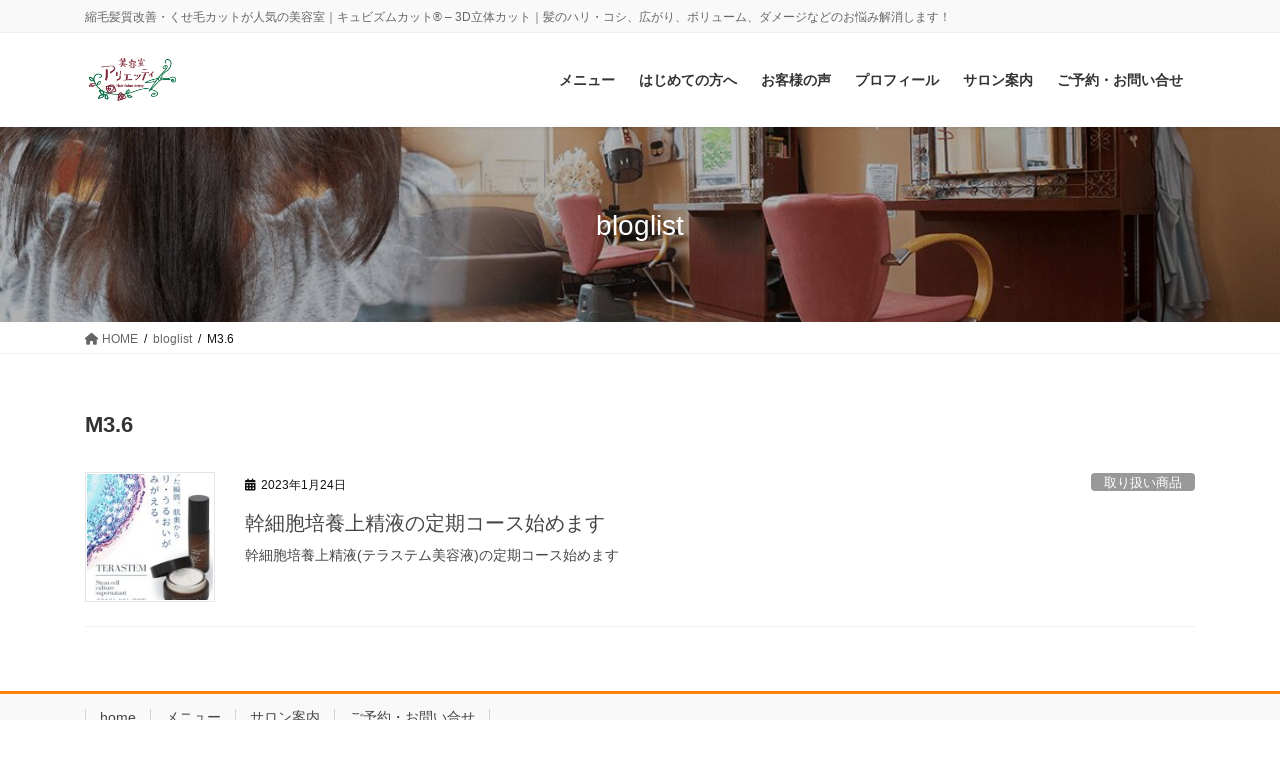

--- FILE ---
content_type: text/html; charset=UTF-8
request_url: https://www.hairsalon-ariety.com/tag/m3-6
body_size: 13285
content:
<!DOCTYPE html>
<html dir="ltr" lang="ja" prefix="og: https://ogp.me/ns#">
<head>
<meta charset="utf-8">
<meta http-equiv="X-UA-Compatible" content="IE=edge">
<meta name="viewport" content="width=device-width, initial-scale=1">

<title>M3.6 - くせ毛専門 美容室 - 札幌 東区 美容室アリエッティ</title>

		<!-- All in One SEO 4.9.3 - aioseo.com -->
	<meta name="robots" content="max-image-preview:large" />
	<link rel="canonical" href="https://www.hairsalon-ariety.com/tag/m3-6" />
	<meta name="generator" content="All in One SEO (AIOSEO) 4.9.3" />

		<meta name="google-site-verification" content="m0-iZ6o3bS0gwRCS6gjc-SNihsxYX9-MPsReKAAqq2c" />

<!-- Google tag (gtag.js) --> <script async src="https://www.googletagmanager.com/gtag/js?id=G-L93WFSL8NN"></script> <script> window.dataLayer = window.dataLayer || []; function gtag(){dataLayer.push(arguments);} gtag('js', new Date()); gtag('config', 'G-L93WFSL8NN'); </script>
		<script type="application/ld+json" class="aioseo-schema">
			{"@context":"https:\/\/schema.org","@graph":[{"@type":"BreadcrumbList","@id":"https:\/\/www.hairsalon-ariety.com\/tag\/m3-6#breadcrumblist","itemListElement":[{"@type":"ListItem","@id":"https:\/\/www.hairsalon-ariety.com#listItem","position":1,"name":"Home","item":"https:\/\/www.hairsalon-ariety.com","nextItem":{"@type":"ListItem","@id":"https:\/\/www.hairsalon-ariety.com\/tag\/m3-6#listItem","name":"M3.6"}},{"@type":"ListItem","@id":"https:\/\/www.hairsalon-ariety.com\/tag\/m3-6#listItem","position":2,"name":"M3.6","previousItem":{"@type":"ListItem","@id":"https:\/\/www.hairsalon-ariety.com#listItem","name":"Home"}}]},{"@type":"CollectionPage","@id":"https:\/\/www.hairsalon-ariety.com\/tag\/m3-6#collectionpage","url":"https:\/\/www.hairsalon-ariety.com\/tag\/m3-6","name":"M3.6 - \u304f\u305b\u6bdb\u5c02\u9580 \u7f8e\u5bb9\u5ba4 - \u672d\u5e4c \u6771\u533a \u7f8e\u5bb9\u5ba4\u30a2\u30ea\u30a8\u30c3\u30c6\u30a3","inLanguage":"ja","isPartOf":{"@id":"https:\/\/www.hairsalon-ariety.com\/#website"},"breadcrumb":{"@id":"https:\/\/www.hairsalon-ariety.com\/tag\/m3-6#breadcrumblist"}},{"@type":"Person","@id":"https:\/\/www.hairsalon-ariety.com\/#person","name":"ariety1028","image":{"@type":"ImageObject","@id":"https:\/\/www.hairsalon-ariety.com\/tag\/m3-6#personImage","url":"https:\/\/secure.gravatar.com\/avatar\/fe2bd9dd8804683159f2816ca542f6fbaecd8e65844a309ccdecb903cb6ff1e1?s=96&d=mm&r=g","width":96,"height":96,"caption":"ariety1028"}},{"@type":"WebSite","@id":"https:\/\/www.hairsalon-ariety.com\/#website","url":"https:\/\/www.hairsalon-ariety.com\/","name":"\u304f\u305b\u6bdb\u5c02\u9580 \u7f8e\u5bb9\u5ba4 - \u672d\u5e4c \u6771\u533a \u7f8e\u5bb9\u5ba4\u30a2\u30ea\u30a8\u30c3\u30c6\u30a3","description":"\u7e2e\u6bdb\u9aea\u8cea\u6539\u5584\u30fb\u304f\u305b\u6bdb\u30ab\u30c3\u30c8\u304c\u4eba\u6c17\u306e\u7f8e\u5bb9\u5ba4\uff5c\u30ad\u30e5\u30d3\u30ba\u30e0\u30ab\u30c3\u30c8\u00ae \u2013 3D\u7acb\u4f53\u30ab\u30c3\u30c8\uff5c\u9aea\u306e\u30cf\u30ea\u30fb\u30b3\u30b7\u3001\u5e83\u304c\u308a\u3001\u30dc\u30ea\u30e5\u30fc\u30e0\u3001\u30c0\u30e1\u30fc\u30b8\u306a\u3069\u306e\u304a\u60a9\u307f\u89e3\u6d88\u3057\u307e\u3059\uff01","inLanguage":"ja","publisher":{"@id":"https:\/\/www.hairsalon-ariety.com\/#person"}}]}
		</script>
		<!-- All in One SEO -->

<link rel='dns-prefetch' href='//www.googletagmanager.com' />
<link rel="alternate" type="application/rss+xml" title="くせ毛専門 美容室 - 札幌 東区 美容室アリエッティ &raquo; フィード" href="https://www.hairsalon-ariety.com/feed" />
<link rel="alternate" type="application/rss+xml" title="くせ毛専門 美容室 - 札幌 東区 美容室アリエッティ &raquo; M3.6 タグのフィード" href="https://www.hairsalon-ariety.com/tag/m3-6/feed" />
<meta name="description" content="M3.6 について くせ毛専門 美容室 - 札幌 東区 美容室アリエッティ 縮毛髪質改善・くせ毛カットが人気の美容室｜キュビズムカット® – 3D立体カット｜髪のハリ・コシ、広がり、ボリューム、ダメージなどのお悩み解消します！" /><style id='wp-img-auto-sizes-contain-inline-css' type='text/css'>
img:is([sizes=auto i],[sizes^="auto," i]){contain-intrinsic-size:3000px 1500px}
/*# sourceURL=wp-img-auto-sizes-contain-inline-css */
</style>
<link rel='stylesheet' id='sbi_styles-css' href='https://www.hairsalon-ariety.com/wp-content/plugins/instagram-feed/css/sbi-styles.min.css?ver=6.10.0' type='text/css' media='all' />
<link rel='stylesheet' id='vkExUnit_common_style-css' href='https://www.hairsalon-ariety.com/wp-content/plugins/vk-all-in-one-expansion-unit/assets/css/vkExUnit_style.css?ver=9.113.0.1' type='text/css' media='all' />
<style id='vkExUnit_common_style-inline-css' type='text/css'>
.grecaptcha-badge{bottom: 85px !important;}
:root {--ver_page_top_button_url:url(https://www.hairsalon-ariety.com/wp-content/plugins/vk-all-in-one-expansion-unit/assets/images/to-top-btn-icon.svg);}@font-face {font-weight: normal;font-style: normal;font-family: "vk_sns";src: url("https://www.hairsalon-ariety.com/wp-content/plugins/vk-all-in-one-expansion-unit/inc/sns/icons/fonts/vk_sns.eot?-bq20cj");src: url("https://www.hairsalon-ariety.com/wp-content/plugins/vk-all-in-one-expansion-unit/inc/sns/icons/fonts/vk_sns.eot?#iefix-bq20cj") format("embedded-opentype"),url("https://www.hairsalon-ariety.com/wp-content/plugins/vk-all-in-one-expansion-unit/inc/sns/icons/fonts/vk_sns.woff?-bq20cj") format("woff"),url("https://www.hairsalon-ariety.com/wp-content/plugins/vk-all-in-one-expansion-unit/inc/sns/icons/fonts/vk_sns.ttf?-bq20cj") format("truetype"),url("https://www.hairsalon-ariety.com/wp-content/plugins/vk-all-in-one-expansion-unit/inc/sns/icons/fonts/vk_sns.svg?-bq20cj#vk_sns") format("svg");}
.veu_promotion-alert__content--text {border: 1px solid rgba(0,0,0,0.125);padding: 0.5em 1em;border-radius: var(--vk-size-radius);margin-bottom: var(--vk-margin-block-bottom);font-size: 0.875rem;}/* Alert Content部分に段落タグを入れた場合に最後の段落の余白を0にする */.veu_promotion-alert__content--text p:last-of-type{margin-bottom:0;margin-top: 0;}
/*# sourceURL=vkExUnit_common_style-inline-css */
</style>
<style id='wp-block-library-inline-css' type='text/css'>
:root{--wp-block-synced-color:#7a00df;--wp-block-synced-color--rgb:122,0,223;--wp-bound-block-color:var(--wp-block-synced-color);--wp-editor-canvas-background:#ddd;--wp-admin-theme-color:#007cba;--wp-admin-theme-color--rgb:0,124,186;--wp-admin-theme-color-darker-10:#006ba1;--wp-admin-theme-color-darker-10--rgb:0,107,160.5;--wp-admin-theme-color-darker-20:#005a87;--wp-admin-theme-color-darker-20--rgb:0,90,135;--wp-admin-border-width-focus:2px}@media (min-resolution:192dpi){:root{--wp-admin-border-width-focus:1.5px}}.wp-element-button{cursor:pointer}:root .has-very-light-gray-background-color{background-color:#eee}:root .has-very-dark-gray-background-color{background-color:#313131}:root .has-very-light-gray-color{color:#eee}:root .has-very-dark-gray-color{color:#313131}:root .has-vivid-green-cyan-to-vivid-cyan-blue-gradient-background{background:linear-gradient(135deg,#00d084,#0693e3)}:root .has-purple-crush-gradient-background{background:linear-gradient(135deg,#34e2e4,#4721fb 50%,#ab1dfe)}:root .has-hazy-dawn-gradient-background{background:linear-gradient(135deg,#faaca8,#dad0ec)}:root .has-subdued-olive-gradient-background{background:linear-gradient(135deg,#fafae1,#67a671)}:root .has-atomic-cream-gradient-background{background:linear-gradient(135deg,#fdd79a,#004a59)}:root .has-nightshade-gradient-background{background:linear-gradient(135deg,#330968,#31cdcf)}:root .has-midnight-gradient-background{background:linear-gradient(135deg,#020381,#2874fc)}:root{--wp--preset--font-size--normal:16px;--wp--preset--font-size--huge:42px}.has-regular-font-size{font-size:1em}.has-larger-font-size{font-size:2.625em}.has-normal-font-size{font-size:var(--wp--preset--font-size--normal)}.has-huge-font-size{font-size:var(--wp--preset--font-size--huge)}.has-text-align-center{text-align:center}.has-text-align-left{text-align:left}.has-text-align-right{text-align:right}.has-fit-text{white-space:nowrap!important}#end-resizable-editor-section{display:none}.aligncenter{clear:both}.items-justified-left{justify-content:flex-start}.items-justified-center{justify-content:center}.items-justified-right{justify-content:flex-end}.items-justified-space-between{justify-content:space-between}.screen-reader-text{border:0;clip-path:inset(50%);height:1px;margin:-1px;overflow:hidden;padding:0;position:absolute;width:1px;word-wrap:normal!important}.screen-reader-text:focus{background-color:#ddd;clip-path:none;color:#444;display:block;font-size:1em;height:auto;left:5px;line-height:normal;padding:15px 23px 14px;text-decoration:none;top:5px;width:auto;z-index:100000}html :where(.has-border-color){border-style:solid}html :where([style*=border-top-color]){border-top-style:solid}html :where([style*=border-right-color]){border-right-style:solid}html :where([style*=border-bottom-color]){border-bottom-style:solid}html :where([style*=border-left-color]){border-left-style:solid}html :where([style*=border-width]){border-style:solid}html :where([style*=border-top-width]){border-top-style:solid}html :where([style*=border-right-width]){border-right-style:solid}html :where([style*=border-bottom-width]){border-bottom-style:solid}html :where([style*=border-left-width]){border-left-style:solid}html :where(img[class*=wp-image-]){height:auto;max-width:100%}:where(figure){margin:0 0 1em}html :where(.is-position-sticky){--wp-admin--admin-bar--position-offset:var(--wp-admin--admin-bar--height,0px)}@media screen and (max-width:600px){html :where(.is-position-sticky){--wp-admin--admin-bar--position-offset:0px}}
.vk-cols--reverse{flex-direction:row-reverse}.vk-cols--hasbtn{margin-bottom:0}.vk-cols--hasbtn>.row>.vk_gridColumn_item,.vk-cols--hasbtn>.wp-block-column{position:relative;padding-bottom:3em}.vk-cols--hasbtn>.row>.vk_gridColumn_item>.wp-block-buttons,.vk-cols--hasbtn>.row>.vk_gridColumn_item>.vk_button,.vk-cols--hasbtn>.wp-block-column>.wp-block-buttons,.vk-cols--hasbtn>.wp-block-column>.vk_button{position:absolute;bottom:0;width:100%}.vk-cols--fit.wp-block-columns{gap:0}.vk-cols--fit.wp-block-columns,.vk-cols--fit.wp-block-columns:not(.is-not-stacked-on-mobile){margin-top:0;margin-bottom:0;justify-content:space-between}.vk-cols--fit.wp-block-columns>.wp-block-column *:last-child,.vk-cols--fit.wp-block-columns:not(.is-not-stacked-on-mobile)>.wp-block-column *:last-child{margin-bottom:0}.vk-cols--fit.wp-block-columns>.wp-block-column>.wp-block-cover,.vk-cols--fit.wp-block-columns:not(.is-not-stacked-on-mobile)>.wp-block-column>.wp-block-cover{margin-top:0}.vk-cols--fit.wp-block-columns.has-background,.vk-cols--fit.wp-block-columns:not(.is-not-stacked-on-mobile).has-background{padding:0}@media(max-width: 599px){.vk-cols--fit.wp-block-columns:not(.has-background)>.wp-block-column:not(.has-background),.vk-cols--fit.wp-block-columns:not(.is-not-stacked-on-mobile):not(.has-background)>.wp-block-column:not(.has-background){padding-left:0 !important;padding-right:0 !important}}@media(min-width: 782px){.vk-cols--fit.wp-block-columns .block-editor-block-list__block.wp-block-column:not(:first-child),.vk-cols--fit.wp-block-columns>.wp-block-column:not(:first-child),.vk-cols--fit.wp-block-columns:not(.is-not-stacked-on-mobile) .block-editor-block-list__block.wp-block-column:not(:first-child),.vk-cols--fit.wp-block-columns:not(.is-not-stacked-on-mobile)>.wp-block-column:not(:first-child){margin-left:0}}@media(min-width: 600px)and (max-width: 781px){.vk-cols--fit.wp-block-columns .wp-block-column:nth-child(2n),.vk-cols--fit.wp-block-columns:not(.is-not-stacked-on-mobile) .wp-block-column:nth-child(2n){margin-left:0}.vk-cols--fit.wp-block-columns .wp-block-column:not(:only-child),.vk-cols--fit.wp-block-columns:not(.is-not-stacked-on-mobile) .wp-block-column:not(:only-child){flex-basis:50% !important}}.vk-cols--fit--gap1.wp-block-columns{gap:1px}@media(min-width: 600px)and (max-width: 781px){.vk-cols--fit--gap1.wp-block-columns .wp-block-column:not(:only-child){flex-basis:calc(50% - 1px) !important}}.vk-cols--fit.vk-cols--grid>.block-editor-block-list__block,.vk-cols--fit.vk-cols--grid>.wp-block-column,.vk-cols--fit.vk-cols--grid:not(.is-not-stacked-on-mobile)>.block-editor-block-list__block,.vk-cols--fit.vk-cols--grid:not(.is-not-stacked-on-mobile)>.wp-block-column{flex-basis:50%;box-sizing:border-box}@media(max-width: 599px){.vk-cols--fit.vk-cols--grid.vk-cols--grid--alignfull>.wp-block-column:nth-child(2)>.wp-block-cover,.vk-cols--fit.vk-cols--grid.vk-cols--grid--alignfull>.wp-block-column:nth-child(2)>.vk_outer,.vk-cols--fit.vk-cols--grid:not(.is-not-stacked-on-mobile).vk-cols--grid--alignfull>.wp-block-column:nth-child(2)>.wp-block-cover,.vk-cols--fit.vk-cols--grid:not(.is-not-stacked-on-mobile).vk-cols--grid--alignfull>.wp-block-column:nth-child(2)>.vk_outer{width:100vw;margin-right:calc((100% - 100vw)/2);margin-left:calc((100% - 100vw)/2)}}@media(min-width: 600px){.vk-cols--fit.vk-cols--grid.vk-cols--grid--alignfull>.wp-block-column:nth-child(2)>.wp-block-cover,.vk-cols--fit.vk-cols--grid.vk-cols--grid--alignfull>.wp-block-column:nth-child(2)>.vk_outer,.vk-cols--fit.vk-cols--grid:not(.is-not-stacked-on-mobile).vk-cols--grid--alignfull>.wp-block-column:nth-child(2)>.wp-block-cover,.vk-cols--fit.vk-cols--grid:not(.is-not-stacked-on-mobile).vk-cols--grid--alignfull>.wp-block-column:nth-child(2)>.vk_outer{margin-right:calc(100% - 50vw);width:50vw}}@media(min-width: 600px){.vk-cols--fit.vk-cols--grid.vk-cols--grid--alignfull.vk-cols--reverse>.wp-block-column,.vk-cols--fit.vk-cols--grid:not(.is-not-stacked-on-mobile).vk-cols--grid--alignfull.vk-cols--reverse>.wp-block-column{margin-left:0;margin-right:0}.vk-cols--fit.vk-cols--grid.vk-cols--grid--alignfull.vk-cols--reverse>.wp-block-column:nth-child(2)>.wp-block-cover,.vk-cols--fit.vk-cols--grid.vk-cols--grid--alignfull.vk-cols--reverse>.wp-block-column:nth-child(2)>.vk_outer,.vk-cols--fit.vk-cols--grid:not(.is-not-stacked-on-mobile).vk-cols--grid--alignfull.vk-cols--reverse>.wp-block-column:nth-child(2)>.wp-block-cover,.vk-cols--fit.vk-cols--grid:not(.is-not-stacked-on-mobile).vk-cols--grid--alignfull.vk-cols--reverse>.wp-block-column:nth-child(2)>.vk_outer{margin-left:calc(100% - 50vw)}}.vk-cols--menu h2,.vk-cols--menu h3,.vk-cols--menu h4,.vk-cols--menu h5{margin-bottom:.2em;text-shadow:#000 0 0 10px}.vk-cols--menu h2:first-child,.vk-cols--menu h3:first-child,.vk-cols--menu h4:first-child,.vk-cols--menu h5:first-child{margin-top:0}.vk-cols--menu p{margin-bottom:1rem;text-shadow:#000 0 0 10px}.vk-cols--menu .wp-block-cover__inner-container:last-child{margin-bottom:0}.vk-cols--fitbnrs .wp-block-column .wp-block-cover:hover img{filter:unset}.vk-cols--fitbnrs .wp-block-column .wp-block-cover:hover{background-color:unset}.vk-cols--fitbnrs .wp-block-column .wp-block-cover:hover .wp-block-cover__image-background{filter:unset !important}.vk-cols--fitbnrs .wp-block-cover .wp-block-cover__inner-container{position:absolute;height:100%;width:100%}.vk-cols--fitbnrs .vk_button{height:100%;margin:0}.vk-cols--fitbnrs .vk_button .vk_button_btn,.vk-cols--fitbnrs .vk_button .btn{height:100%;width:100%;border:none;box-shadow:none;background-color:unset !important;transition:unset}.vk-cols--fitbnrs .vk_button .vk_button_btn:hover,.vk-cols--fitbnrs .vk_button .btn:hover{transition:unset}.vk-cols--fitbnrs .vk_button .vk_button_btn:after,.vk-cols--fitbnrs .vk_button .btn:after{border:none}.vk-cols--fitbnrs .vk_button .vk_button_link_txt{width:100%;position:absolute;top:50%;left:50%;transform:translateY(-50%) translateX(-50%);font-size:2rem;text-shadow:#000 0 0 10px}.vk-cols--fitbnrs .vk_button .vk_button_link_subCaption{width:100%;position:absolute;top:calc(50% + 2.2em);left:50%;transform:translateY(-50%) translateX(-50%);text-shadow:#000 0 0 10px}@media(min-width: 992px){.vk-cols--media.wp-block-columns{gap:3rem}}.vk-fit-map figure{margin-bottom:0}.vk-fit-map iframe{position:relative;margin-bottom:0;display:block;max-height:400px;width:100vw}.vk-fit-map:is(.alignfull,.alignwide) div{max-width:100%}.vk-table--th--width25 :where(tr>*:first-child){width:25%}.vk-table--th--width30 :where(tr>*:first-child){width:30%}.vk-table--th--width35 :where(tr>*:first-child){width:35%}.vk-table--th--width40 :where(tr>*:first-child){width:40%}.vk-table--th--bg-bright :where(tr>*:first-child){background-color:var(--wp--preset--color--bg-secondary, rgba(0, 0, 0, 0.05))}@media(max-width: 599px){.vk-table--mobile-block :is(th,td){width:100%;display:block}.vk-table--mobile-block.wp-block-table table :is(th,td){border-top:none}}.vk-table--width--th25 :where(tr>*:first-child){width:25%}.vk-table--width--th30 :where(tr>*:first-child){width:30%}.vk-table--width--th35 :where(tr>*:first-child){width:35%}.vk-table--width--th40 :where(tr>*:first-child){width:40%}.no-margin{margin:0}@media(max-width: 599px){.wp-block-image.vk-aligncenter--mobile>.alignright{float:none;margin-left:auto;margin-right:auto}.vk-no-padding-horizontal--mobile{padding-left:0 !important;padding-right:0 !important}}
/* VK Color Palettes */:root{ --wp--preset--color--vk-color-custom-1:#9a683e}/* --vk-color-custom-1 is deprecated. */:root{ --vk-color-custom-1: var(--wp--preset--color--vk-color-custom-1);}:root{ --wp--preset--color--vk-color-custom-2:#534741}/* --vk-color-custom-2 is deprecated. */:root{ --vk-color-custom-2: var(--wp--preset--color--vk-color-custom-2);}

/*# sourceURL=wp-block-library-inline-css */
</style><style id='global-styles-inline-css' type='text/css'>
:root{--wp--preset--aspect-ratio--square: 1;--wp--preset--aspect-ratio--4-3: 4/3;--wp--preset--aspect-ratio--3-4: 3/4;--wp--preset--aspect-ratio--3-2: 3/2;--wp--preset--aspect-ratio--2-3: 2/3;--wp--preset--aspect-ratio--16-9: 16/9;--wp--preset--aspect-ratio--9-16: 9/16;--wp--preset--color--black: #000000;--wp--preset--color--cyan-bluish-gray: #abb8c3;--wp--preset--color--white: #ffffff;--wp--preset--color--pale-pink: #f78da7;--wp--preset--color--vivid-red: #cf2e2e;--wp--preset--color--luminous-vivid-orange: #ff6900;--wp--preset--color--luminous-vivid-amber: #fcb900;--wp--preset--color--light-green-cyan: #7bdcb5;--wp--preset--color--vivid-green-cyan: #00d084;--wp--preset--color--pale-cyan-blue: #8ed1fc;--wp--preset--color--vivid-cyan-blue: #0693e3;--wp--preset--color--vivid-purple: #9b51e0;--wp--preset--color--vk-color-custom-1: #9a683e;--wp--preset--color--vk-color-custom-2: #534741;--wp--preset--gradient--vivid-cyan-blue-to-vivid-purple: linear-gradient(135deg,rgb(6,147,227) 0%,rgb(155,81,224) 100%);--wp--preset--gradient--light-green-cyan-to-vivid-green-cyan: linear-gradient(135deg,rgb(122,220,180) 0%,rgb(0,208,130) 100%);--wp--preset--gradient--luminous-vivid-amber-to-luminous-vivid-orange: linear-gradient(135deg,rgb(252,185,0) 0%,rgb(255,105,0) 100%);--wp--preset--gradient--luminous-vivid-orange-to-vivid-red: linear-gradient(135deg,rgb(255,105,0) 0%,rgb(207,46,46) 100%);--wp--preset--gradient--very-light-gray-to-cyan-bluish-gray: linear-gradient(135deg,rgb(238,238,238) 0%,rgb(169,184,195) 100%);--wp--preset--gradient--cool-to-warm-spectrum: linear-gradient(135deg,rgb(74,234,220) 0%,rgb(151,120,209) 20%,rgb(207,42,186) 40%,rgb(238,44,130) 60%,rgb(251,105,98) 80%,rgb(254,248,76) 100%);--wp--preset--gradient--blush-light-purple: linear-gradient(135deg,rgb(255,206,236) 0%,rgb(152,150,240) 100%);--wp--preset--gradient--blush-bordeaux: linear-gradient(135deg,rgb(254,205,165) 0%,rgb(254,45,45) 50%,rgb(107,0,62) 100%);--wp--preset--gradient--luminous-dusk: linear-gradient(135deg,rgb(255,203,112) 0%,rgb(199,81,192) 50%,rgb(65,88,208) 100%);--wp--preset--gradient--pale-ocean: linear-gradient(135deg,rgb(255,245,203) 0%,rgb(182,227,212) 50%,rgb(51,167,181) 100%);--wp--preset--gradient--electric-grass: linear-gradient(135deg,rgb(202,248,128) 0%,rgb(113,206,126) 100%);--wp--preset--gradient--midnight: linear-gradient(135deg,rgb(2,3,129) 0%,rgb(40,116,252) 100%);--wp--preset--font-size--small: 13px;--wp--preset--font-size--medium: 20px;--wp--preset--font-size--large: 36px;--wp--preset--font-size--x-large: 42px;--wp--preset--spacing--20: 0.44rem;--wp--preset--spacing--30: 0.67rem;--wp--preset--spacing--40: 1rem;--wp--preset--spacing--50: 1.5rem;--wp--preset--spacing--60: 2.25rem;--wp--preset--spacing--70: 3.38rem;--wp--preset--spacing--80: 5.06rem;--wp--preset--shadow--natural: 6px 6px 9px rgba(0, 0, 0, 0.2);--wp--preset--shadow--deep: 12px 12px 50px rgba(0, 0, 0, 0.4);--wp--preset--shadow--sharp: 6px 6px 0px rgba(0, 0, 0, 0.2);--wp--preset--shadow--outlined: 6px 6px 0px -3px rgb(255, 255, 255), 6px 6px rgb(0, 0, 0);--wp--preset--shadow--crisp: 6px 6px 0px rgb(0, 0, 0);}:where(.is-layout-flex){gap: 0.5em;}:where(.is-layout-grid){gap: 0.5em;}body .is-layout-flex{display: flex;}.is-layout-flex{flex-wrap: wrap;align-items: center;}.is-layout-flex > :is(*, div){margin: 0;}body .is-layout-grid{display: grid;}.is-layout-grid > :is(*, div){margin: 0;}:where(.wp-block-columns.is-layout-flex){gap: 2em;}:where(.wp-block-columns.is-layout-grid){gap: 2em;}:where(.wp-block-post-template.is-layout-flex){gap: 1.25em;}:where(.wp-block-post-template.is-layout-grid){gap: 1.25em;}.has-black-color{color: var(--wp--preset--color--black) !important;}.has-cyan-bluish-gray-color{color: var(--wp--preset--color--cyan-bluish-gray) !important;}.has-white-color{color: var(--wp--preset--color--white) !important;}.has-pale-pink-color{color: var(--wp--preset--color--pale-pink) !important;}.has-vivid-red-color{color: var(--wp--preset--color--vivid-red) !important;}.has-luminous-vivid-orange-color{color: var(--wp--preset--color--luminous-vivid-orange) !important;}.has-luminous-vivid-amber-color{color: var(--wp--preset--color--luminous-vivid-amber) !important;}.has-light-green-cyan-color{color: var(--wp--preset--color--light-green-cyan) !important;}.has-vivid-green-cyan-color{color: var(--wp--preset--color--vivid-green-cyan) !important;}.has-pale-cyan-blue-color{color: var(--wp--preset--color--pale-cyan-blue) !important;}.has-vivid-cyan-blue-color{color: var(--wp--preset--color--vivid-cyan-blue) !important;}.has-vivid-purple-color{color: var(--wp--preset--color--vivid-purple) !important;}.has-vk-color-custom-1-color{color: var(--wp--preset--color--vk-color-custom-1) !important;}.has-vk-color-custom-2-color{color: var(--wp--preset--color--vk-color-custom-2) !important;}.has-black-background-color{background-color: var(--wp--preset--color--black) !important;}.has-cyan-bluish-gray-background-color{background-color: var(--wp--preset--color--cyan-bluish-gray) !important;}.has-white-background-color{background-color: var(--wp--preset--color--white) !important;}.has-pale-pink-background-color{background-color: var(--wp--preset--color--pale-pink) !important;}.has-vivid-red-background-color{background-color: var(--wp--preset--color--vivid-red) !important;}.has-luminous-vivid-orange-background-color{background-color: var(--wp--preset--color--luminous-vivid-orange) !important;}.has-luminous-vivid-amber-background-color{background-color: var(--wp--preset--color--luminous-vivid-amber) !important;}.has-light-green-cyan-background-color{background-color: var(--wp--preset--color--light-green-cyan) !important;}.has-vivid-green-cyan-background-color{background-color: var(--wp--preset--color--vivid-green-cyan) !important;}.has-pale-cyan-blue-background-color{background-color: var(--wp--preset--color--pale-cyan-blue) !important;}.has-vivid-cyan-blue-background-color{background-color: var(--wp--preset--color--vivid-cyan-blue) !important;}.has-vivid-purple-background-color{background-color: var(--wp--preset--color--vivid-purple) !important;}.has-vk-color-custom-1-background-color{background-color: var(--wp--preset--color--vk-color-custom-1) !important;}.has-vk-color-custom-2-background-color{background-color: var(--wp--preset--color--vk-color-custom-2) !important;}.has-black-border-color{border-color: var(--wp--preset--color--black) !important;}.has-cyan-bluish-gray-border-color{border-color: var(--wp--preset--color--cyan-bluish-gray) !important;}.has-white-border-color{border-color: var(--wp--preset--color--white) !important;}.has-pale-pink-border-color{border-color: var(--wp--preset--color--pale-pink) !important;}.has-vivid-red-border-color{border-color: var(--wp--preset--color--vivid-red) !important;}.has-luminous-vivid-orange-border-color{border-color: var(--wp--preset--color--luminous-vivid-orange) !important;}.has-luminous-vivid-amber-border-color{border-color: var(--wp--preset--color--luminous-vivid-amber) !important;}.has-light-green-cyan-border-color{border-color: var(--wp--preset--color--light-green-cyan) !important;}.has-vivid-green-cyan-border-color{border-color: var(--wp--preset--color--vivid-green-cyan) !important;}.has-pale-cyan-blue-border-color{border-color: var(--wp--preset--color--pale-cyan-blue) !important;}.has-vivid-cyan-blue-border-color{border-color: var(--wp--preset--color--vivid-cyan-blue) !important;}.has-vivid-purple-border-color{border-color: var(--wp--preset--color--vivid-purple) !important;}.has-vk-color-custom-1-border-color{border-color: var(--wp--preset--color--vk-color-custom-1) !important;}.has-vk-color-custom-2-border-color{border-color: var(--wp--preset--color--vk-color-custom-2) !important;}.has-vivid-cyan-blue-to-vivid-purple-gradient-background{background: var(--wp--preset--gradient--vivid-cyan-blue-to-vivid-purple) !important;}.has-light-green-cyan-to-vivid-green-cyan-gradient-background{background: var(--wp--preset--gradient--light-green-cyan-to-vivid-green-cyan) !important;}.has-luminous-vivid-amber-to-luminous-vivid-orange-gradient-background{background: var(--wp--preset--gradient--luminous-vivid-amber-to-luminous-vivid-orange) !important;}.has-luminous-vivid-orange-to-vivid-red-gradient-background{background: var(--wp--preset--gradient--luminous-vivid-orange-to-vivid-red) !important;}.has-very-light-gray-to-cyan-bluish-gray-gradient-background{background: var(--wp--preset--gradient--very-light-gray-to-cyan-bluish-gray) !important;}.has-cool-to-warm-spectrum-gradient-background{background: var(--wp--preset--gradient--cool-to-warm-spectrum) !important;}.has-blush-light-purple-gradient-background{background: var(--wp--preset--gradient--blush-light-purple) !important;}.has-blush-bordeaux-gradient-background{background: var(--wp--preset--gradient--blush-bordeaux) !important;}.has-luminous-dusk-gradient-background{background: var(--wp--preset--gradient--luminous-dusk) !important;}.has-pale-ocean-gradient-background{background: var(--wp--preset--gradient--pale-ocean) !important;}.has-electric-grass-gradient-background{background: var(--wp--preset--gradient--electric-grass) !important;}.has-midnight-gradient-background{background: var(--wp--preset--gradient--midnight) !important;}.has-small-font-size{font-size: var(--wp--preset--font-size--small) !important;}.has-medium-font-size{font-size: var(--wp--preset--font-size--medium) !important;}.has-large-font-size{font-size: var(--wp--preset--font-size--large) !important;}.has-x-large-font-size{font-size: var(--wp--preset--font-size--x-large) !important;}
/*# sourceURL=global-styles-inline-css */
</style>

<style id='classic-theme-styles-inline-css' type='text/css'>
/*! This file is auto-generated */
.wp-block-button__link{color:#fff;background-color:#32373c;border-radius:9999px;box-shadow:none;text-decoration:none;padding:calc(.667em + 2px) calc(1.333em + 2px);font-size:1.125em}.wp-block-file__button{background:#32373c;color:#fff;text-decoration:none}
/*# sourceURL=/wp-includes/css/classic-themes.min.css */
</style>
<link rel='stylesheet' id='toc-screen-css' href='https://www.hairsalon-ariety.com/wp-content/plugins/table-of-contents-plus/screen.min.css?ver=2411.1' type='text/css' media='all' />
<link rel='stylesheet' id='vk-swiper-style-css' href='https://www.hairsalon-ariety.com/wp-content/plugins/vk-blocks-pro/vendor/vektor-inc/vk-swiper/src/assets/css/swiper-bundle.min.css?ver=11.0.2' type='text/css' media='all' />
<link rel='stylesheet' id='bootstrap-4-style-css' href='https://www.hairsalon-ariety.com/wp-content/themes/lightning-pro/library/bootstrap-4/css/bootstrap.min.css?ver=4.5.0' type='text/css' media='all' />
<link rel='stylesheet' id='lightning-common-style-css' href='https://www.hairsalon-ariety.com/wp-content/themes/lightning-pro/assets/css/common.css?ver=8.23.14' type='text/css' media='all' />
<style id='lightning-common-style-inline-css' type='text/css'>
/* vk-mobile-nav */:root {--vk-mobile-nav-menu-btn-bg-src: url("https://www.hairsalon-ariety.com/wp-content/themes/lightning-pro/inc/vk-mobile-nav/package/images/vk-menu-btn-black.svg");--vk-mobile-nav-menu-btn-close-bg-src: url("https://www.hairsalon-ariety.com/wp-content/themes/lightning-pro/inc/vk-mobile-nav/package/images/vk-menu-close-black.svg");--vk-menu-acc-icon-open-black-bg-src: url("https://www.hairsalon-ariety.com/wp-content/themes/lightning-pro/inc/vk-mobile-nav/package/images/vk-menu-acc-icon-open-black.svg");--vk-menu-acc-icon-open-white-bg-src: url("https://www.hairsalon-ariety.com/wp-content/themes/lightning-pro/inc/vk-mobile-nav/package/images/vk-menu-acc-icon-open-white.svg");--vk-menu-acc-icon-close-black-bg-src: url("https://www.hairsalon-ariety.com/wp-content/themes/lightning-pro/inc/vk-mobile-nav/package/images/vk-menu-close-black.svg");--vk-menu-acc-icon-close-white-bg-src: url("https://www.hairsalon-ariety.com/wp-content/themes/lightning-pro/inc/vk-mobile-nav/package/images/vk-menu-close-white.svg");}
/*# sourceURL=lightning-common-style-inline-css */
</style>
<link rel='stylesheet' id='lightning-design-style-css' href='https://www.hairsalon-ariety.com/wp-content/themes/lightning-pro/design-skin/origin2/css/style.css?ver=8.23.14' type='text/css' media='all' />
<style id='lightning-design-style-inline-css' type='text/css'>
:root {--color-key:#ff8308;--wp--preset--color--vk-color-primary:#ff8308;--color-key-dark:#9a683e;}
/* ltg common custom */:root {--vk-menu-acc-btn-border-color:#333;--vk-color-primary:#ff8308;--color-key:#ff8308;--wp--preset--color--vk-color-primary:#ff8308;--color-key-dark:#9a683e;}.bbp-submit-wrapper .button.submit { background-color:#9a683e ; }.bbp-submit-wrapper .button.submit:hover { background-color:#ff8308 ; }.veu_color_txt_key { color:#9a683e ; }.veu_color_bg_key { background-color:#9a683e ; }.veu_color_border_key { border-color:#9a683e ; }.btn-default { border-color:#ff8308;color:#ff8308;}.btn-default:focus,.btn-default:hover { border-color:#ff8308;background-color: #ff8308; }.wp-block-search__button,.btn-primary { background-color:#ff8308;border-color:#9a683e; }.wp-block-search__button:focus,.wp-block-search__button:hover,.btn-primary:not(:disabled):not(.disabled):active,.btn-primary:focus,.btn-primary:hover { background-color:#9a683e;border-color:#ff8308; }.btn-outline-primary { color : #ff8308 ; border-color:#ff8308; }.btn-outline-primary:not(:disabled):not(.disabled):active,.btn-outline-primary:focus,.btn-outline-primary:hover { color : #fff; background-color:#ff8308;border-color:#9a683e; }a { color:#337ab7; }
.media .media-body .media-heading a:hover { color:#ff8308; }@media (min-width: 768px){.gMenu > li:before,.gMenu > li.menu-item-has-children::after { border-bottom-color:#9a683e }.gMenu li li { background-color:#9a683e }.gMenu li li a:hover { background-color:#ff8308; }} /* @media (min-width: 768px) */h2,.mainSection-title { border-top-color:#ff8308; }h3:after,.subSection-title:after { border-bottom-color:#ff8308; }ul.page-numbers li span.page-numbers.current,.page-link dl .post-page-numbers.current { background-color:#ff8308; }.pager li > a { border-color:#ff8308;color:#ff8308;}.pager li > a:hover { background-color:#ff8308;color:#fff;}.siteFooter { border-top-color:#ff8308; }dt { border-left-color:#ff8308; }:root {--g_nav_main_acc_icon_open_url:url(https://www.hairsalon-ariety.com/wp-content/themes/lightning-pro/inc/vk-mobile-nav/package/images/vk-menu-acc-icon-open-black.svg);--g_nav_main_acc_icon_close_url: url(https://www.hairsalon-ariety.com/wp-content/themes/lightning-pro/inc/vk-mobile-nav/package/images/vk-menu-close-black.svg);--g_nav_sub_acc_icon_open_url: url(https://www.hairsalon-ariety.com/wp-content/themes/lightning-pro/inc/vk-mobile-nav/package/images/vk-menu-acc-icon-open-white.svg);--g_nav_sub_acc_icon_close_url: url(https://www.hairsalon-ariety.com/wp-content/themes/lightning-pro/inc/vk-mobile-nav/package/images/vk-menu-close-white.svg);}
/* page header */:root{--vk-page-header-url : url(https://www.hairsalon-ariety.com/wp-content/uploads/2025/07/phed.jpg);}@media ( max-width:575.98px ){:root{--vk-page-header-url : url(https://www.hairsalon-ariety.com/wp-content/uploads/2025/07/phed.jpg);}}.page-header{ position:relative;background: var(--vk-page-header-url, url(https://www.hairsalon-ariety.com/wp-content/uploads/2025/07/phed.jpg) ) no-repeat 50% center;background-size: cover;}.page-header::before{content:"";position:absolute;top:0;left:0;background-color:#000000;opacity:0.3;width:100%;height:100%;}.page-header h1.page-header_pageTitle,.page-header div.page-header_pageTitle{margin-top:3em;margin-bottom:calc( 3em - 0.1em );}
.vk-campaign-text{background:#eab010;color:#fff;}.vk-campaign-text_btn,.vk-campaign-text_btn:link,.vk-campaign-text_btn:visited,.vk-campaign-text_btn:focus,.vk-campaign-text_btn:active{background:#fff;color:#4c4c4c;}a.vk-campaign-text_btn:hover{background:#eab010;color:#fff;}.vk-campaign-text_link,.vk-campaign-text_link:link,.vk-campaign-text_link:hover,.vk-campaign-text_link:visited,.vk-campaign-text_link:active,.vk-campaign-text_link:focus{color:#fff;}
/*# sourceURL=lightning-design-style-inline-css */
</style>
<link rel='stylesheet' id='veu-cta-css' href='https://www.hairsalon-ariety.com/wp-content/plugins/vk-all-in-one-expansion-unit/inc/call-to-action/package/assets/css/style.css?ver=9.113.0.1' type='text/css' media='all' />
<link rel='stylesheet' id='vk-blocks-build-css-css' href='https://www.hairsalon-ariety.com/wp-content/plugins/vk-blocks-pro/build/block-build.css?ver=1.115.2.0' type='text/css' media='all' />
<style id='vk-blocks-build-css-inline-css' type='text/css'>

	:root {
		--vk_image-mask-circle: url(https://www.hairsalon-ariety.com/wp-content/plugins/vk-blocks-pro/inc/vk-blocks/images/circle.svg);
		--vk_image-mask-wave01: url(https://www.hairsalon-ariety.com/wp-content/plugins/vk-blocks-pro/inc/vk-blocks/images/wave01.svg);
		--vk_image-mask-wave02: url(https://www.hairsalon-ariety.com/wp-content/plugins/vk-blocks-pro/inc/vk-blocks/images/wave02.svg);
		--vk_image-mask-wave03: url(https://www.hairsalon-ariety.com/wp-content/plugins/vk-blocks-pro/inc/vk-blocks/images/wave03.svg);
		--vk_image-mask-wave04: url(https://www.hairsalon-ariety.com/wp-content/plugins/vk-blocks-pro/inc/vk-blocks/images/wave04.svg);
	}
	

	:root {

		--vk-balloon-border-width:1px;

		--vk-balloon-speech-offset:-12px;
	}
	

	:root {
		--vk_flow-arrow: url(https://www.hairsalon-ariety.com/wp-content/plugins/vk-blocks-pro/inc/vk-blocks/images/arrow_bottom.svg);
	}
	
/*# sourceURL=vk-blocks-build-css-inline-css */
</style>
<link rel='stylesheet' id='lightning-theme-style-css' href='https://www.hairsalon-ariety.com/wp-content/themes/lightning-pro-child-sample/style.css?ver=8.23.14' type='text/css' media='all' />
<link rel='stylesheet' id='vk-font-awesome-css' href='https://www.hairsalon-ariety.com/wp-content/themes/lightning-pro/vendor/vektor-inc/font-awesome-versions/src/versions/6/css/all.min.css?ver=6.6.0' type='text/css' media='all' />
<link rel='stylesheet' id='vk-mobile-fix-nav-css' href='https://www.hairsalon-ariety.com/wp-content/themes/lightning-pro/inc/vk-mobile-fix-nav/package/css/vk-mobile-fix-nav.css?ver=0.0.0' type='text/css' media='all' />
<link rel='stylesheet' id='vk-media-posts-style-css' href='https://www.hairsalon-ariety.com/wp-content/themes/lightning-pro/inc/media-posts/package/css/media-posts.css?ver=1.2' type='text/css' media='all' />
<script type="text/javascript" id="vk-blocks/breadcrumb-script-js-extra">
/* <![CDATA[ */
var vkBreadcrumbSeparator = {"separator":""};
//# sourceURL=vk-blocks%2Fbreadcrumb-script-js-extra
/* ]]> */
</script>
<script type="text/javascript" src="https://www.hairsalon-ariety.com/wp-content/plugins/vk-blocks-pro/build/vk-breadcrumb.min.js?ver=1.115.2.0" id="vk-blocks/breadcrumb-script-js"></script>
<script type="text/javascript" src="https://www.hairsalon-ariety.com/wp-includes/js/jquery/jquery.min.js?ver=3.7.1" id="jquery-core-js"></script>
<script type="text/javascript" src="https://www.hairsalon-ariety.com/wp-includes/js/jquery/jquery-migrate.min.js?ver=3.4.1" id="jquery-migrate-js"></script>

<!-- Site Kit によって追加された Google タグ（gtag.js）スニペット -->
<!-- Google アナリティクス スニペット (Site Kit が追加) -->
<script type="text/javascript" src="https://www.googletagmanager.com/gtag/js?id=GT-TWDJL4V6" id="google_gtagjs-js" async></script>
<script type="text/javascript" id="google_gtagjs-js-after">
/* <![CDATA[ */
window.dataLayer = window.dataLayer || [];function gtag(){dataLayer.push(arguments);}
gtag("set","linker",{"domains":["www.hairsalon-ariety.com"]});
gtag("js", new Date());
gtag("set", "developer_id.dZTNiMT", true);
gtag("config", "GT-TWDJL4V6");
 window._googlesitekit = window._googlesitekit || {}; window._googlesitekit.throttledEvents = []; window._googlesitekit.gtagEvent = (name, data) => { var key = JSON.stringify( { name, data } ); if ( !! window._googlesitekit.throttledEvents[ key ] ) { return; } window._googlesitekit.throttledEvents[ key ] = true; setTimeout( () => { delete window._googlesitekit.throttledEvents[ key ]; }, 5 ); gtag( "event", name, { ...data, event_source: "site-kit" } ); }; 
//# sourceURL=google_gtagjs-js-after
/* ]]> */
</script>
<link rel="https://api.w.org/" href="https://www.hairsalon-ariety.com/wp-json/" /><link rel="alternate" title="JSON" type="application/json" href="https://www.hairsalon-ariety.com/wp-json/wp/v2/tags/64" /><link rel="EditURI" type="application/rsd+xml" title="RSD" href="https://www.hairsalon-ariety.com/xmlrpc.php?rsd" />
<meta name="generator" content="WordPress 6.9" />
<meta name="generator" content="Site Kit by Google 1.170.0" /><script type="application/ld+json">
{
    "@context": "https://schema.org",
    "@type": "BreadcrumbList",
    "itemListElement": [
        {
            "@type": "ListItem",
            "position": 1,
            "name": "home",
            "item": "https://www.hairsalon-ariety.com"
        },
        {
            "@type": "ListItem",
            "position": 2,
            "name": "bloglist",
            "item": "https://www.hairsalon-ariety.com/bloglist"
        },
        {
            "@type": "ListItem",
            "position": 3,
            "name": "M3.6"
        }
    ]
}</script><style id="lightning-color-custom-for-plugins" type="text/css">/* ltg theme common */.color_key_bg,.color_key_bg_hover:hover{background-color: #ff8308;}.color_key_txt,.color_key_txt_hover:hover{color: #ff8308;}.color_key_border,.color_key_border_hover:hover{border-color: #ff8308;}.color_key_dark_bg,.color_key_dark_bg_hover:hover{background-color: #9a683e;}.color_key_dark_txt,.color_key_dark_txt_hover:hover{color: #9a683e;}.color_key_dark_border,.color_key_dark_border_hover:hover{border-color: #9a683e;}</style><!-- [ VK All in One Expansion Unit OGP ] -->
<meta property="og:site_name" content="くせ毛専門 美容室 - 札幌 東区 美容室アリエッティ" />
<meta property="og:url" content="https://www.hairsalon-ariety.com/%e3%83%86%e3%83%a9%e3%82%b9%e3%83%86%e3%83%a0%e7%be%8e%e5%ae%b9%e6%b6%b2%e5%ae%9a%e6%9c%9f%e3%82%b3%e3%83%bc%e3%82%b9" />
<meta property="og:title" content="M3.6 | くせ毛専門 美容室 - 札幌 東区 美容室アリエッティ" />
<meta property="og:description" content="M3.6 について くせ毛専門 美容室 - 札幌 東区 美容室アリエッティ 縮毛髪質改善・くせ毛カットが人気の美容室｜キュビズムカット® – 3D立体カット｜髪のハリ・コシ、広がり、ボリューム、ダメージなどのお悩み解消します！" />
<meta property="og:type" content="article" />
<!-- [ / VK All in One Expansion Unit OGP ] -->
<!-- [ VK All in One Expansion Unit twitter card ] -->
<meta name="twitter:card" content="summary_large_image">
<meta name="twitter:description" content="M3.6 について くせ毛専門 美容室 - 札幌 東区 美容室アリエッティ 縮毛髪質改善・くせ毛カットが人気の美容室｜キュビズムカット® – 3D立体カット｜髪のハリ・コシ、広がり、ボリューム、ダメージなどのお悩み解消します！">
<meta name="twitter:title" content="M3.6 | くせ毛専門 美容室 - 札幌 東区 美容室アリエッティ">
<meta name="twitter:url" content="https://www.hairsalon-ariety.com/%e3%83%86%e3%83%a9%e3%82%b9%e3%83%86%e3%83%a0%e7%be%8e%e5%ae%b9%e6%b6%b2%e5%ae%9a%e6%9c%9f%e3%82%b3%e3%83%bc%e3%82%b9">
	<meta name="twitter:domain" content="www.hairsalon-ariety.com">
	<!-- [ / VK All in One Expansion Unit twitter card ] -->
	<link rel="icon" href="https://www.hairsalon-ariety.com/wp-content/uploads/2025/07/cropped-fabi-32x32.png" sizes="32x32" />
<link rel="icon" href="https://www.hairsalon-ariety.com/wp-content/uploads/2025/07/cropped-fabi-192x192.png" sizes="192x192" />
<link rel="apple-touch-icon" href="https://www.hairsalon-ariety.com/wp-content/uploads/2025/07/cropped-fabi-180x180.png" />
<meta name="msapplication-TileImage" content="https://www.hairsalon-ariety.com/wp-content/uploads/2025/07/cropped-fabi-270x270.png" />
		<style type="text/css" id="wp-custom-css">
			body{
color:#111;
	font-size:16px;
}

h1{
	font-weight:800;
	line-height: 170%; 
	font-size:20px;
}

h1.entry-title{
font-size:22px;
}

h1.archive-header_title{
font-size:22px;
color:#333;
}


h2{
	line-height: 170%; 
	letter-spacing:2px;
	font-weight:400;
	color:#534741!important;
font-family:'メイリオ', 'Hiragino Kaku Gothic Pro', 'ヒラギノ角ゴ Pro W3', Meiryo, 'ＭＳ Ｐゴシック', sans-serif !important;
	
}

h3{
	font-family: "Noto Sans JP", sans-serif;
	line-height: 170%; 
		letter-spacing:2px;
	font-size:20px;
	color:#534741!important;
}

h4{
font-size:16px!important;
	line-height: 130%!important;
		font-weight:600;
	color:#333;
}
.wp-block-latest-posts__post-title{
		font-weight:800;
}

.postNextPrev{
	display:none;
}

@media screen and (max-width: 780px) {

body{
font-size:14px!important;
	}
	
.wp-block-latest-posts__post-title{
		font-weight:800;
		font-size:16px;
		line-height: 160%; 
}
	
h1.entry-title{
font-size:21px;
}
h2{
	line-height: 170%; 
	letter-spacing:2px;
	font-weight:600;
	font-size:24px;
	color:#534741!important;
font-family:'メイリオ', 'Hiragino Kaku Gothic Pro', 'ヒラギノ角ゴ Pro W3', Meiryo, 'ＭＳ Ｐゴシック', sans-serif !important;
}
	
h3{
	font-family: "Noto Sans JP", sans-serif;
	line-height: 170%; 
		letter-spacing:2px;
	font-size:18px;
	color:#534741!important;
}
	
	h4{
font-size:16px!important;
	line-height: 130%!important;
		font-weight:600;
	color:#333;
}
	.cont{
display: flex;
flex-direction: column-reverse;
}
}		</style>
		
</head>
<body class="archive tag tag-m3-6 tag-64 wp-theme-lightning-pro wp-child-theme-lightning-pro-child-sample vk-blocks fa_v6_css post-type-post bootstrap4 device-pc">
<a class="skip-link screen-reader-text" href="#main">コンテンツに移動</a>
<a class="skip-link screen-reader-text" href="#vk-mobile-nav">ナビゲーションに移動</a>
<header class="siteHeader">
	<div class="headerTop" id="headerTop"><div class="container"><p class="headerTop_description">縮毛髪質改善・くせ毛カットが人気の美容室｜キュビズムカット® – 3D立体カット｜髪のハリ・コシ、広がり、ボリューム、ダメージなどのお悩み解消します！</p></div><!-- [ / .container ] --></div><!-- [ / #headerTop  ] -->	<div class="container siteHeadContainer">
		<div class="navbar-header">
						<p class="navbar-brand siteHeader_logo">
			<a href="https://www.hairsalon-ariety.com/">
				<span><img src="https://www.hairsalon-ariety.com/wp-content/uploads/2025/12/logo-1.png" alt="くせ毛専門 美容室 - 札幌 東区 美容室アリエッティ" /></span>
			</a>
			</p>
					</div>

					<div id="gMenu_outer" class="gMenu_outer">
				<nav class="menu-menu-container"><ul id="menu-menu" class="menu gMenu vk-menu-acc"><li id="menu-item-35" class="menu-item menu-item-type-post_type menu-item-object-page"><a href="https://www.hairsalon-ariety.com/menu"><strong class="gMenu_name">メニュー</strong></a></li>
<li id="menu-item-34" class="menu-item menu-item-type-post_type menu-item-object-page menu-item-has-children"><a href="https://www.hairsalon-ariety.com/greeting"><strong class="gMenu_name">はじめての方へ</strong></a>
<ul class="sub-menu">
	<li id="menu-item-1567" class="menu-item menu-item-type-post_type menu-item-object-page"><a href="https://www.hairsalon-ariety.com/cubism">キュビズムカット</a></li>
	<li id="menu-item-1566" class="menu-item menu-item-type-post_type menu-item-object-page"><a href="https://www.hairsalon-ariety.com/hennacolor">ヘナカラー</a></li>
	<li id="menu-item-1568" class="menu-item menu-item-type-post_type menu-item-object-page"><a href="https://www.hairsalon-ariety.com/treatment">電子トリートメント</a></li>
</ul>
</li>
<li id="menu-item-30" class="menu-item menu-item-type-post_type menu-item-object-page"><a href="https://www.hairsalon-ariety.com/voice"><strong class="gMenu_name">お客様の声</strong></a></li>
<li id="menu-item-32" class="menu-item menu-item-type-post_type menu-item-object-page"><a href="https://www.hairsalon-ariety.com/staff"><strong class="gMenu_name">プロフィール</strong></a></li>
<li id="menu-item-31" class="menu-item menu-item-type-post_type menu-item-object-page"><a href="https://www.hairsalon-ariety.com/salon"><strong class="gMenu_name">サロン案内</strong></a></li>
<li id="menu-item-29" class="menu-item menu-item-type-post_type menu-item-object-page"><a href="https://www.hairsalon-ariety.com/contact"><strong class="gMenu_name">ご予約・お問い合せ</strong></a></li>
</ul></nav>			</div>
			</div>
	</header>

<div class="section page-header"><div class="container"><div class="row"><div class="col-md-12">
<div class="page-header_pageTitle">
bloglist</div>
</div></div></div></div><!-- [ /.page-header ] -->


<!-- [ .breadSection ] --><div class="section breadSection"><div class="container"><div class="row"><ol class="breadcrumb" itemscope itemtype="https://schema.org/BreadcrumbList"><li id="panHome" itemprop="itemListElement" itemscope itemtype="http://schema.org/ListItem"><a itemprop="item" href="https://www.hairsalon-ariety.com/"><span itemprop="name"><i class="fa fa-home"></i> HOME</span></a><meta itemprop="position" content="1" /></li><li itemprop="itemListElement" itemscope itemtype="http://schema.org/ListItem"><a itemprop="item" href="https://www.hairsalon-ariety.com/bloglist"><span itemprop="name">bloglist</span></a><meta itemprop="position" content="2" /></li><li><span>M3.6</span><meta itemprop="position" content="3" /></li></ol></div></div></div><!-- [ /.breadSection ] -->

<div class="section siteContent">
<div class="container">
<div class="row">
<div class="col mainSection mainSection-col-one" id="main" role="main">

	<header class="archive-header"><h1 class="archive-header_title">M3.6</h1></header>
<div class="postList">


	
		<article class="media">
<div id="post-2397" class="post-2397 post type-post status-publish format-standard has-post-thumbnail hentry category-25 tag-m3-6 tag-65 tag-62">
		<div class="media-left postList_thumbnail">
		<a href="https://www.hairsalon-ariety.com/%e3%83%86%e3%83%a9%e3%82%b9%e3%83%86%e3%83%a0%e7%be%8e%e5%ae%b9%e6%b6%b2%e5%ae%9a%e6%9c%9f%e3%82%b3%e3%83%bc%e3%82%b9">
		<img width="150" height="150" src="https://www.hairsalon-ariety.com/wp-content/uploads/2022/12/BB421515-E9A8-4CE1-AA42-D93E13981126-150x150.jpeg" class="media-object wp-post-image" alt="幹細胞培養上精液　テラステム" decoding="async" srcset="https://www.hairsalon-ariety.com/wp-content/uploads/2022/12/BB421515-E9A8-4CE1-AA42-D93E13981126-150x150.jpeg 150w, https://www.hairsalon-ariety.com/wp-content/uploads/2022/12/BB421515-E9A8-4CE1-AA42-D93E13981126-76x76.jpeg 76w, https://www.hairsalon-ariety.com/wp-content/uploads/2022/12/BB421515-E9A8-4CE1-AA42-D93E13981126-120x120.jpeg 120w" sizes="(max-width: 150px) 100vw, 150px" />		</a>
	</div>
		<div class="media-body">
		<div class="entry-meta">


<span class="published entry-meta_items">2023年1月24日</span>

<span class="entry-meta_items entry-meta_updated">/ 最終更新日 : <span class="updated">2023年1月24日</span></span>


	
	<span class="vcard author entry-meta_items entry-meta_items_author"><span class="fn">ariety1028</span></span>



<span class="entry-meta_items entry-meta_items_term"><a href="https://www.hairsalon-ariety.com/category/%e5%8f%96%e3%82%8a%e6%89%b1%e3%81%84%e5%95%86%e5%93%81" class="btn btn-xs btn-primary entry-meta_items_term_button" style="background-color:#999999;border:none;">取り扱い商品</a></span>
</div>
		<h1 class="media-heading entry-title"><a href="https://www.hairsalon-ariety.com/%e3%83%86%e3%83%a9%e3%82%b9%e3%83%86%e3%83%a0%e7%be%8e%e5%ae%b9%e6%b6%b2%e5%ae%9a%e6%9c%9f%e3%82%b3%e3%83%bc%e3%82%b9">幹細胞培養上精液の定期コース始めます</a></h1>
		<a href="https://www.hairsalon-ariety.com/%e3%83%86%e3%83%a9%e3%82%b9%e3%83%86%e3%83%a0%e7%be%8e%e5%ae%b9%e6%b6%b2%e5%ae%9a%e6%9c%9f%e3%82%b3%e3%83%bc%e3%82%b9" class="media-body_excerpt"><p>幹細胞培養上精液(テラステム美容液)の定期コース始めます</p>
</a>
	</div>
</div>
</article>

	
	
	
</div><!-- [ /.postList ] -->

</div><!-- [ /.mainSection ] -->



</div><!-- [ /.row ] -->
</div><!-- [ /.container ] -->
</div><!-- [ /.siteContent ] -->


<footer class="section siteFooter">
			<div class="footerMenu">
			<div class="container">
				<nav class="menu-f01-container"><ul id="menu-f01" class="menu nav"><li id="menu-item-1292" class="menu-item menu-item-type-post_type menu-item-object-page menu-item-home menu-item-1292"><a href="https://www.hairsalon-ariety.com/">home</a></li>
<li id="menu-item-1294" class="menu-item menu-item-type-post_type menu-item-object-page menu-item-1294"><a href="https://www.hairsalon-ariety.com/menu">メニュー</a></li>
<li id="menu-item-3332" class="menu-item menu-item-type-post_type menu-item-object-page menu-item-3332"><a href="https://www.hairsalon-ariety.com/salon">サロン案内</a></li>
<li id="menu-item-1293" class="menu-item menu-item-type-post_type menu-item-object-page menu-item-1293"><a href="https://www.hairsalon-ariety.com/contact">ご予約・お問い合せ</a></li>
</ul></nav>			</div>
		</div>
			
	
	<div class="container sectionBox copySection text-center">
			<p>Copyright &copy; くせ毛専門 美容室 - 札幌 東区 美容室アリエッティ All Rights Reserved.</p>	</div>
</footer>
<div id="vk-mobile-nav-menu-btn" class="vk-mobile-nav-menu-btn">MENU</div><div class="vk-mobile-nav vk-mobile-nav-drop-in" id="vk-mobile-nav"><nav class="vk-mobile-nav-menu-outer" role="navigation"><ul id="menu-menu-1" class="vk-menu-acc menu"><li id="menu-item-35" class="menu-item menu-item-type-post_type menu-item-object-page menu-item-35"><a href="https://www.hairsalon-ariety.com/menu">メニュー</a></li>
<li id="menu-item-34" class="menu-item menu-item-type-post_type menu-item-object-page menu-item-has-children menu-item-34"><a href="https://www.hairsalon-ariety.com/greeting">はじめての方へ</a>
<ul class="sub-menu">
	<li id="menu-item-1567" class="menu-item menu-item-type-post_type menu-item-object-page menu-item-1567"><a href="https://www.hairsalon-ariety.com/cubism">キュビズムカット</a></li>
	<li id="menu-item-1566" class="menu-item menu-item-type-post_type menu-item-object-page menu-item-1566"><a href="https://www.hairsalon-ariety.com/hennacolor">ヘナカラー</a></li>
	<li id="menu-item-1568" class="menu-item menu-item-type-post_type menu-item-object-page menu-item-1568"><a href="https://www.hairsalon-ariety.com/treatment">電子トリートメント</a></li>
</ul>
</li>
<li id="menu-item-30" class="menu-item menu-item-type-post_type menu-item-object-page menu-item-30"><a href="https://www.hairsalon-ariety.com/voice">お客様の声</a></li>
<li id="menu-item-32" class="menu-item menu-item-type-post_type menu-item-object-page menu-item-32"><a href="https://www.hairsalon-ariety.com/staff">プロフィール</a></li>
<li id="menu-item-31" class="menu-item menu-item-type-post_type menu-item-object-page menu-item-31"><a href="https://www.hairsalon-ariety.com/salon">サロン案内</a></li>
<li id="menu-item-29" class="menu-item menu-item-type-post_type menu-item-object-page menu-item-29"><a href="https://www.hairsalon-ariety.com/contact">ご予約・お問い合せ</a></li>
</ul></nav></div><script type="speculationrules">
{"prefetch":[{"source":"document","where":{"and":[{"href_matches":"/*"},{"not":{"href_matches":["/wp-*.php","/wp-admin/*","/wp-content/uploads/*","/wp-content/*","/wp-content/plugins/*","/wp-content/themes/lightning-pro-child-sample/*","/wp-content/themes/lightning-pro/*","/*\\?(.+)"]}},{"not":{"selector_matches":"a[rel~=\"nofollow\"]"}},{"not":{"selector_matches":".no-prefetch, .no-prefetch a"}}]},"eagerness":"conservative"}]}
</script>
<a href="#top" id="page_top" class="page_top_btn">PAGE TOP</a><!-- Instagram Feed JS -->
<script type="text/javascript">
var sbiajaxurl = "https://www.hairsalon-ariety.com/wp-admin/admin-ajax.php";
</script>
<script type="text/javascript" id="vk-blocks/table-of-contents-new-script-js-extra">
/* <![CDATA[ */
var vkBlocksTocApi = {"apiUrl":"https://www.hairsalon-ariety.com/wp-json/vk-blocks/v1/toc_settings"};
//# sourceURL=vk-blocks%2Ftable-of-contents-new-script-js-extra
/* ]]> */
</script>
<script type="text/javascript" src="https://www.hairsalon-ariety.com/wp-content/plugins/vk-blocks-pro/build/vk-table-of-contents-new.min.js?ver=1.115.2.0" id="vk-blocks/table-of-contents-new-script-js"></script>
<script type="text/javascript" src="https://www.hairsalon-ariety.com/wp-includes/js/dist/hooks.min.js?ver=dd5603f07f9220ed27f1" id="wp-hooks-js"></script>
<script type="text/javascript" src="https://www.hairsalon-ariety.com/wp-includes/js/dist/i18n.min.js?ver=c26c3dc7bed366793375" id="wp-i18n-js"></script>
<script type="text/javascript" id="wp-i18n-js-after">
/* <![CDATA[ */
wp.i18n.setLocaleData( { 'text direction\u0004ltr': [ 'ltr' ] } );
//# sourceURL=wp-i18n-js-after
/* ]]> */
</script>
<script type="text/javascript" src="https://www.hairsalon-ariety.com/wp-content/plugins/contact-form-7/includes/swv/js/index.js?ver=6.1.4" id="swv-js"></script>
<script type="text/javascript" id="contact-form-7-js-translations">
/* <![CDATA[ */
( function( domain, translations ) {
	var localeData = translations.locale_data[ domain ] || translations.locale_data.messages;
	localeData[""].domain = domain;
	wp.i18n.setLocaleData( localeData, domain );
} )( "contact-form-7", {"translation-revision-date":"2025-11-30 08:12:23+0000","generator":"GlotPress\/4.0.3","domain":"messages","locale_data":{"messages":{"":{"domain":"messages","plural-forms":"nplurals=1; plural=0;","lang":"ja_JP"},"This contact form is placed in the wrong place.":["\u3053\u306e\u30b3\u30f3\u30bf\u30af\u30c8\u30d5\u30a9\u30fc\u30e0\u306f\u9593\u9055\u3063\u305f\u4f4d\u7f6e\u306b\u7f6e\u304b\u308c\u3066\u3044\u307e\u3059\u3002"],"Error:":["\u30a8\u30e9\u30fc:"]}},"comment":{"reference":"includes\/js\/index.js"}} );
//# sourceURL=contact-form-7-js-translations
/* ]]> */
</script>
<script type="text/javascript" id="contact-form-7-js-before">
/* <![CDATA[ */
var wpcf7 = {
    "api": {
        "root": "https:\/\/www.hairsalon-ariety.com\/wp-json\/",
        "namespace": "contact-form-7\/v1"
    }
};
//# sourceURL=contact-form-7-js-before
/* ]]> */
</script>
<script type="text/javascript" src="https://www.hairsalon-ariety.com/wp-content/plugins/contact-form-7/includes/js/index.js?ver=6.1.4" id="contact-form-7-js"></script>
<script type="text/javascript" id="wpcf7-ga-events-js-before">
/* <![CDATA[ */
var cf7GASendActions = {"invalid":"true","spam":"true","mail_sent":"true","mail_failed":"true","sent":"false"}, cf7FormIDs = {"ID_2727":"\u30e1\u30fc\u30eb\u3067\u4e88\u7d04","ID_2704":"\u3054\u4e88\u7d04_copy","ID_2700":"\u30b3\u30f3\u30bf\u30af\u30c8\u30d5\u30a9\u30fc\u30e0_copy","ID_886":"\u3054\u4e88\u7d04","ID_126":"\u7121\u984c","ID_11":"\u30b3\u30f3\u30bf\u30af\u30c8\u30d5\u30a9\u30fc\u30e0"};
//# sourceURL=wpcf7-ga-events-js-before
/* ]]> */
</script>
<script type="text/javascript" src="https://www.hairsalon-ariety.com/wp-content/plugins/cf7-google-analytics/js/cf7-google-analytics.min.js?ver=1.8.10" id="wpcf7-ga-events-js"></script>
<script type="text/javascript" id="toc-front-js-extra">
/* <![CDATA[ */
var tocplus = {"visibility_show":"\u8868\u793a","visibility_hide":"\u975e\u8868\u793a","width":"Auto"};
//# sourceURL=toc-front-js-extra
/* ]]> */
</script>
<script type="text/javascript" src="https://www.hairsalon-ariety.com/wp-content/plugins/table-of-contents-plus/front.min.js?ver=2411.1" id="toc-front-js"></script>
<script type="text/javascript" id="vkExUnit_master-js-js-extra">
/* <![CDATA[ */
var vkExOpt = {"ajax_url":"https://www.hairsalon-ariety.com/wp-admin/admin-ajax.php","hatena_entry":"https://www.hairsalon-ariety.com/wp-json/vk_ex_unit/v1/hatena_entry/","facebook_entry":"https://www.hairsalon-ariety.com/wp-json/vk_ex_unit/v1/facebook_entry/","facebook_count_enable":"","entry_count":"1","entry_from_post":"","homeUrl":"https://www.hairsalon-ariety.com/"};
//# sourceURL=vkExUnit_master-js-js-extra
/* ]]> */
</script>
<script type="text/javascript" src="https://www.hairsalon-ariety.com/wp-content/plugins/vk-all-in-one-expansion-unit/assets/js/all.min.js?ver=9.113.0.1" id="vkExUnit_master-js-js"></script>
<script type="text/javascript" src="https://www.hairsalon-ariety.com/wp-content/plugins/vk-blocks-pro/vendor/vektor-inc/vk-swiper/src/assets/js/swiper-bundle.min.js?ver=11.0.2" id="vk-swiper-script-js"></script>
<script type="text/javascript" src="https://www.hairsalon-ariety.com/wp-content/plugins/vk-blocks-pro/build/vk-slider.min.js?ver=1.115.2.0" id="vk-blocks-slider-js"></script>
<script type="text/javascript" src="https://www.hairsalon-ariety.com/wp-content/plugins/vk-blocks-pro/build/vk-accordion.min.js?ver=1.115.2.0" id="vk-blocks-accordion-js"></script>
<script type="text/javascript" src="https://www.hairsalon-ariety.com/wp-content/plugins/vk-blocks-pro/build/vk-animation.min.js?ver=1.115.2.0" id="vk-blocks-animation-js"></script>
<script type="text/javascript" src="https://www.hairsalon-ariety.com/wp-content/plugins/vk-blocks-pro/build/vk-breadcrumb.min.js?ver=1.115.2.0" id="vk-blocks-breadcrumb-js"></script>
<script type="text/javascript" src="https://www.hairsalon-ariety.com/wp-content/plugins/vk-blocks-pro/build/vk-faq2.min.js?ver=1.115.2.0" id="vk-blocks-faq2-js"></script>
<script type="text/javascript" src="https://www.hairsalon-ariety.com/wp-content/plugins/vk-blocks-pro/build/vk-fixed-display.min.js?ver=1.115.2.0" id="vk-blocks-fixed-display-js"></script>
<script type="text/javascript" src="https://www.hairsalon-ariety.com/wp-content/plugins/vk-blocks-pro/build/vk-tab.min.js?ver=1.115.2.0" id="vk-blocks-tab-js"></script>
<script type="text/javascript" src="https://www.hairsalon-ariety.com/wp-content/plugins/vk-blocks-pro/build/vk-table-of-contents-new.min.js?ver=1.115.2.0" id="vk-blocks-table-of-contents-new-js"></script>
<script type="text/javascript" src="https://www.hairsalon-ariety.com/wp-content/plugins/vk-blocks-pro/build/vk-post-list-slider.min.js?ver=1.115.2.0" id="vk-blocks-post-list-slider-js"></script>
<script type="text/javascript" src="https://www.hairsalon-ariety.com/wp-content/themes/lightning-pro/library/bootstrap-4/js/bootstrap.min.js?ver=4.5.0" id="bootstrap-4-js-js"></script>
<script type="text/javascript" id="lightning-js-js-extra">
/* <![CDATA[ */
var lightningOpt = {"header_scrool":"1"};
//# sourceURL=lightning-js-js-extra
/* ]]> */
</script>
<script type="text/javascript" src="https://www.hairsalon-ariety.com/wp-content/themes/lightning-pro/assets/js/lightning.min.js?ver=8.23.14" id="lightning-js-js"></script>
<script type="text/javascript" src="https://www.hairsalon-ariety.com/wp-content/plugins/vk-all-in-one-expansion-unit/inc/smooth-scroll/js/smooth-scroll.min.js?ver=9.113.0.1" id="smooth-scroll-js-js"></script>
<script type="text/javascript" src="https://www.hairsalon-ariety.com/wp-content/plugins/google-site-kit/dist/assets/js/googlesitekit-events-provider-contact-form-7-40476021fb6e59177033.js" id="googlesitekit-events-provider-contact-form-7-js" defer></script>
</body>
</html>


--- FILE ---
content_type: text/css
request_url: https://www.hairsalon-ariety.com/wp-content/themes/lightning-pro-child-sample/style.css?ver=8.23.14
body_size: 3136
content:
@charset "utf-8";
/*
Theme Name: Lightning Pro Child Sample
Theme URI: ★ テーマの公式サイトなどのURL（空欄でも可） ★
Template: lightning-pro
Description: ★ テーマの説明（空欄でも可） ★
Author: ★ テーマ作成者の名前（空欄でも可） ★
Tags: 
Version: 0.2.0
*/
/* ----------------------------------------------------------------------
ここから追加20191029
---------------------------------------------------------------------- */

/* ---タイトル・大・中見出し用— 必要に応じて増やすmint01 02とナンバリング*/

.mint{
padding: 0px 0;
font-size:25px;
margin: 20px auto;
color: #534741; 
font-weight: 400!important;
font-family:'メイリオ', 'Hiragino Kaku Gothic Pro', 'ヒラギノ角ゴ Pro W3', Meiryo, 'ＭＳ Ｐゴシック', sans-serif !important;
line-height: 29px; 
}

/* ---中見出し強調文字、ふと文字などに使用、増やす場合はtuyo02からナンバリング— 必要に応じて増やす*/
.tuyo01{
margin: 10px 0;
padding: 0 0;
font-size:18px;
color: #534741; 
font-weight: 200;
line-height: 26px; 
}

/* ---これは、下線などデザインを追加する場合に、必要に応じて増やすtuyoc d e とナンバリング— */
.tuyob{
margin: 0px 0px !important;
padding: 3px 10px !important;
font-size:18px !important;
color: #9A683E; 
font-weight: bold;
line-height: 26px; 
border-bottom: solid;
border-color: #9A683E;
border-width: 2px;

}

/* ---box 枠を作ったり、要素の固まりを作る— */
.tbox01{
padding: 10px 5px;
margin: 40px 0;
color: #000; 
font-size:15px;
text-align: left;
line-height: 30px; 
overflow: auto;
} 

/* ---グレーbox 詳細説明など— */
.tbox05{
padding: 10px 10px;
margin: 35px 0;
color: #000; 
font-size:15px;
text-align: left;
border: solid;
border-color: #dfdfdf;
border-width: 1px;
background-color: #fdfdfd;
line-height: 25px; 
overflow: auto;
} 

/* ---装飾入れたbox — */
.tboxb{
padding: 10px 10px;
margin: 0px 0 15px;
color: #000; 
font-size:15px;
text-align: left;
border: solid;
border-color: #9A683E;
border-width: 1px;
line-height: 25px; 
border-radius: 0 0 10px 10px;
overflow: auto;
} 
/* ---装飾入れたbox — */
.tboxbt{
padding: 10px;
margin:35px 0 0;
color: #fff; 
font-size:15px;
text-align: left;
background-color: #9A683E;
line-height: 25px; 
border-radius: 10px 10px 0 0;

} 



/* ---レイアウト用、要素を横並びに出来る--- */

.mbox01{
height: auto;
width:48%;
padding: 5px;
margin: 35px 0;
color: #000; 
font-size:14px;
text-align: left;
border: solid;
border-color: #dfdfdf;
border-width: 1px;
background-color: #fff;
line-height: 45px; 
display: inline-block;
border-radius: 10px 10px 0px 0px;
} 

/* ---要素を横並び２個に出来る--- */

.mbox50{
height: auto;
width:48%;
padding: 5px;
margin: 15px 0;
color: #000; 
font-size:14px;
text-align: center;
display: inline-block;
} 

.mbox501{
height: auto;
width:48%;
padding: 5px;
margin: 5px 0 30px;
color: #000; 
font-size:14px;
text-align: left;
display: inline-block;
} 
/* ---要素を横並び3個に出来る--- */

.tibox01{
padding: 5px 15px;
margin: 5px 0;
color: #fff; 
font-size:15px;
text-align: center;
background-color: #ff8308;
overflow: auto;
	border-radius: 5px 5px 0px 0px;
} 
.tibox02{
padding: 5px 15px;
margin: 0px 0;
color: #fff; 
font-size:15px;
text-align: center;
background-color: #80273D;
overflow: auto;
	border-radius: 5px 5px 0px 0px;
} 

.mbox03{
height: auto;
width:32%;
padding: 0px;
margin: 5px 0 30px;
color: #000; 
font-size:14px;
text-align:left;
display: inline-block;
} 



/* ---レイアウト用擬似テーブル--- */

/* ---テーブルである事を提示--- */

.tb01{
height: auto;
width:100%;
font-size:14px;
margin: 0px auto;
padding: 0px;
color: #000; 
line-height: 24px; 
display: table;
}

/* ---テーブルである事を提示上下にマージンあり--- */

.tb02{
height: auto;
width:100%;
font-size:14px;
margin: 40px auto;
padding: 0px;
color: #000; 
line-height: 24px; 
display: table;
}


/* ---割合　3：3：3— */
.tbcell30{
height: auto;
width:32%;
font-size:14px;
margin: 0px auto;
padding: 10px;
border: solid;
border-color: #dfdfdf;
border-width: 1px;
background-color: #fff;
color: #666666; 
line-height: 24px; 
display: table-cell;
vertical-align: middle;
}


/* ---割合　5：5--- */
.tbcell50{
height: auto;
width:49%;
font-size:14px;
margin: 0px auto;
padding: 10px;
border: solid;
border-color: #fff;
border-width: 1px;
color: #666666; 
line-height: 24px; 
display: table-cell;
vertical-align: middle;
}


/* ---割合　4：6--- */
.tbcell40{
height: auto;
width:40%;
font-size:15px;
margin: 0px auto;
text-align:right;
padding:0 0;
border-bottom: solid;
border-color: #9A683E;
border-width: 1px;
color: #000; 
line-height: 24px; 
display: table-cell;
vertical-align: middle;
}

.tbcell60{
height: auto;
width:60%;
font-size:15px;
margin: 0px auto;
padding: 10px;
border-bottom: solid;
border-color: #9A683E;
border-width: 1px;
color: #000; 
line-height: 30px; 
display: table-cell;
vertical-align: middle;
}


/* —ボタンリンク用ー--- */

/* --サイドカラムメニュー用— */
/* --内容は上のボタンと同じ違いは横幅指定がない— */

.sbtn01 {
margin: 1px 0;
padding: 15px 25px;
font-size:17px;
text-align: left;
text-decoration: none; 
color: #80273D; 
font-weight: 400;
background-color: #fff;
border: solid;
border-color:  #80273D;
border-width: 1px;
display: block;
}

a.sbtn01:hover{
margin: 1px 0;
padding: 15px 25px;
font-size:17px;
text-align: left;
text-decoration: none; 
color: #fff; 
font-weight: 400;
background-color:  #80273D;
border: solid;
border-color:  #80273D;
border-width: 1px;
display: block;
}

a.sbtn01:visited{
margin: 1px 0;
padding: 15px 25px;
font-size:17px;
text-align: left;
text-decoration: none; 
color: #80273D; 
font-weight: 400;
background-color: #fff;
border: solid;
border-color:  #80273D;
border-width: 1px;
display: block;
}



ol.sample1{
  counter-reset:list;
  list-style-type:none;
  font: 14px/1.2 'arial narrow', sans-serif;
  padding:0px ;
}
ol.sample1 li{
  position:relative;
  margin: 7px 0 7px 0px;
  padding-left:43px;
 padding-top:8px;
padding-bottom:8px;
  font-weight: 400;
  font-size:15px;
  line-height: 30px;
  border: 1px solid #80273D;
  color: #80273D;
}
ol.sample1 li:before{
  counter-increment: list;
  content: counter(list);
  position: absolute;
  left: 0px;
  width: 30px;
  height: 50px;
  text-align: center;
vertical-align: middle;
  color: #fff;
  line-height:48px;
  background: #80273D;
  top: 50%;
  -moz-transform: translateY(-50%);
  -webkit-transform: translateY(-50%);
  -o-transform: translateY(-50%);
  -ms-transform: translateY(-50%);
  transform: translateY(-50%);
}
ol.sample1 li:after{
  content:"";
  display: block;
  position: absolute;
  left: 30px;
  height: 0;
  width: 0;
  border-top: 5px solid transparent;
  border-bottom: 5px solid transparent;
  border-left: 7px solid #80273D;
  top: 50%;
  -moz-transform: translateY(-50%);
  -webkit-transform: translateY(-50%);
  -o-transform: translateY(-50%);
  -ms-transform: translateY(-50%);
  transform: translateY(-50%);
}

.wpcf7 { 
background:#fff;
font-size:14px;
	color:#333333;
}
span.wpcf7-list-item {
display: block;
}


/* —名前欄E-mail欄など入力欄の横幅を変更- */

.wpcf7 input[name="your-name"],
.wpcf7 input[name="your-furigana"],
.wpcf7 input[name="your-email"],
.wpcf7 input[name="tel-number"],
.wpcf7 input[name="date-700"],
.wpcf7 input[name="date-701"],
.wpcf7 input[name="date-702"],
.wpcf7 input[name="address"]{
        width: 50%;
        height: 35px !important;
}

.wpcf7 select[name="menu-60"],
.wpcf7 select[name="menu-61"],
.wpcf7 select[name="menu-62"]{
	width: 20%;
	border:solid 1px #666666!important;
	display: inline-block!important;
}

.wpcf7 textarea[name="your-message"] {
        width: 100%;
        height: 250px !important;
	border:solid 1px #666666!important;
}
	input.wpcf7-submit {
	width: 100%;
	height: 50px;
	margin:5px auto;
	background: #5fa4e9;
		border:solid 1px #5fa4e9;
	color: #fff;
	font-size: 20px;
	font-weight: 600;
}
/* 画像にマージンが付かない場合に使用する画像にマージン付け */

.m001{
	margin-right:20px;
}

.m002{
	margin-left:20px;
}


/* グーグルマップをレスポンシブにする */
.ggmap {
position: relative;
padding-bottom: 56.25%;
padding-top: 30px;
height: 0;
overflow: hidden;
}
 
.ggmap iframe,　
.ggmap object,
.ggmap embed {
position: absolute;
top: 0;
left: 0;
width: 100%;
height: 100%;
}

/* youtube動画をレスポンシブに */

.video{
  position:relative;
  width:100%;
  padding-top:56.25%;
}
.video iframe{
  position:absolute;
  top:0;
  right:0;
  width:100%;
  height:100%;
}





/* --menuページ用　-- */

.bg01{
 padding: 20px 10px;
 margin: 20px -10px;
background-color:#f9f8f4;
} 

.nml{
margin: 20px auto;
padding: 10px 0;
font-size: 15px;
color: #666f;
}


.nml2{
margin: 20px auto;
padding: 10px 0;
font-size: 15px;
color: #efefef;
}
/* ---メニューよう--- */

.tbcell60mm{
height: auto;
width:75%;
font-size:17px;
font-weight:bold;
background-color: #9A683E;
margin: 10px auto;
padding:15px 10px;
color: #fff; 
border: solid;
border-color: #9A683E;
border-width: 1px;
line-height: 20px; 
display: table-cell;
vertical-align: middle;
}
.tbcell20mm{
height: auto;
width:25%;
font-size:15px;
	font-size:16px;
font-weight:200;
text-align:center;
background-color: #9A683E;
margin: 10px auto;
color: #fff; 
border-bottom:none;	
border: solid;
border-color: #9A683E;
border-width: 1px;
line-height: 28px; 
display: table-cell;
vertical-align: middle;
}
.tbcell60mmc{
height: auto;
width:75%;
font-size:15px;
background-color: #fff9fc;
margin: 10px auto;
	padding:15px 10px;
color: #666666; 
border: solid;
border-color: #fff9fc;
border-width: 1px;
line-height: 28px; 
display: table-cell;
vertical-align: middle;
}
.tbcell20mmc{
height: auto;
width:25%;
font-size:15px;
text-align:center;
background-color:#fff9fc;
margin: 10px auto;
color: #666666; 
border: solid;
border-color: #fff9fc;
border-width: 1px;
line-height: 28px; 
display: table-cell;
vertical-align: middle;
}
.tbcell60mmh{
height: auto;
width:75%;
font-size:15px;
background-color: #eee7e0;
margin: 10px auto;
	padding:15px 10px;
color: #666666; 
border-bottom:none;	
border: solid;
border-color: #eee7e0;
border-width: 1px;
line-height: 28px; 
display: table-cell;
vertical-align: middle;
}
.tbcell20mmh{
height: auto;
width:25%;
font-size:15px;
text-align:center;
background-color: #eee7e0;
margin: 10px auto;
color: #666666; 
border-bottom:none;	
border: solid;
border-color: #eee7e0;
border-width: 1px;
line-height: 28px; 
display: table-cell;
vertical-align: middle;
}


@media screen and (max-width: 780px) {
/* ----------------------------------------------------------------------
ここから追加20191029
---------------------------------------------------------------------- */

/* ---タイトル・大・中見出し用— 必要に応じて増やすmint01 02とナンバリング*/

.mint{
padding: 0px 0;
font-size:25px;
margin: 20px auto;
color: #9A683E; 
font-weight: bold;
font-family:'メイリオ', 'Hiragino Kaku Gothic Pro', 'ヒラギノ角ゴ Pro W3', Meiryo, 'ＭＳ Ｐゴシック', sans-serif !important;
line-height: 29px; 
}

/* ---中見出し強調文字、ふと文字などに使用、増やす場合はtuyo02からナンバリング— 必要に応じて増やす*/
.tuyo01{
margin: 10px 0 25px;
padding: 0 0;
font-size:18px;
color: #80273D; 
font-weight: 200;
line-height: 26px; 
}

/* ---これは、下線などデザインを追加する場合に、必要に応じて増やすtuyoc d e とナンバリング— */
.tuyob{
margin: 0px 0px !important;
padding: 3px 10px !important;
font-size:18px !important;
color: #9A683E; 
font-weight: bold;
line-height: 26px; 
border-bottom: solid;
border-color: #9A683E;
border-width: 2px;

}

/* ---box 枠を作ったり、要素の固まりを作る— */
.tbox01{
padding: 10px 5px;
margin: 40px 0;
color: #000; 
font-size:15px;
text-align: left;
line-height: 30px; 
overflow: auto;
} 

/* ---グレーbox 詳細説明など— */
.tbox05{
padding: 10px 10px;
margin: 35px 0;
color: #000; 
font-size:15px;
text-align: left;
border: solid;
border-color: #dfdfdf;
border-width: 1px;
background-color: #fdfdfd;
line-height: 25px; 
overflow: auto;
} 

/* ---装飾入れたbox — */
.tboxb{
padding: 10px 10px;
margin: 0px 0 15px;
color: #000; 
font-size:15px;
text-align: left;
border: solid;
border-color: #9A683E;
border-width: 1px;
line-height: 25px; 
border-radius: 0 0 10px 10px;
overflow: auto;
} 
/* ---装飾入れたbox — */
.tboxbt{
padding: 10px;
margin:35px 0 0;
color: #fff; 
font-size:15px;
text-align: left;
background-color: #9A683E;
line-height: 25px; 
border-radius: 10px 10px 0 0;

} 
/* ---レイアウト用、要素を横並びに出来る--- */

.mbox01{
height: auto;
width:48%;
padding: 5px;
margin: 35px 0;
color: #000; 
font-size:14px;
text-align: left;
border: solid;
border-color: #dfdfdf;
border-width: 1px;
background-color: #fff;
line-height: 45px; 
display: inline-block;
border-radius: 10px 10px 0px 0px;
} 

/* ---要素を横並び２個に出来る--- */

.mbox50{
height: auto;
width:99%;
padding: 5px;
margin: 15px 0;
color: #000; 
font-size:14px;
text-align: center;
display: inline-block;
} 

.mbox501{
height: auto;
width:99%;
padding: 5px;
margin: 5px 0 30px;
color: #000; 
font-size:14px;
text-align: left;
display: inline-block;
} 

/* ---要素を横並び3個に出来る--- */

.tibox01{
padding: 5px 15px;
margin: 5px 0;
color: #fff; 
font-size:15px;
text-align: center;
background-color: #ff8308;
overflow: auto;
border-radius: 5px 5px 0px 0px;
} 
.tibox02{
padding: 5px 15px;
margin: 0px 0;
color: #fff; 
font-size:15px;
text-align: center;
background-color: #80273D;
overflow: auto;
	border-radius: 5px 5px 0px 0px;
} 

.mbox03{
width:100%;
height: auto;
padding: 0px;
margin: 5px 0 30px;
color: #000; 
font-size:14px;
text-align:left;
display: block;
} 

/* ---レイアウト用擬似テーブル--- */

/* ---テーブルである事を提示--- */

.tb01{
height: auto;
width:100%;
font-size:14px;
margin: 0px auto;
padding: 0px;
color: #000; 
line-height: 24px; 
display: table;
}

/* ---テーブルである事を提示上下にマージンあり--- */

.tb02{
height: auto;
width:100%;
font-size:14px;
margin: 40px auto;
padding: 0px;
color: #000; 
line-height: 24px; 
display: table;
}


/* ---割合　3：3：3— */
.tbcell30{
height: auto;
width:32%;
font-size:14px;
margin: 0px auto;
padding: 10px;
border: solid;
border-color: #dfdfdf;
border-width: 1px;
background-color: #fff;
color: #666666; 
line-height: 24px; 
display: table-cell;
vertical-align: middle;
}


/* ---割合　5：5--- */
.tbcell50{
height: auto;
width:49%;
font-size:14px;
margin: 0px auto;
padding: 10px;
border: solid;
border-color: #fff;
border-width: 1px;
color: #666666; 
line-height: 24px; 
display: table-cell;
vertical-align: middle;
}


/* ---割合　4：6--- */
.tbcell40{
height: auto;
width:40%;
font-size:15px;
margin: 0px auto;
text-align:right;
padding:0 0;
border-bottom: solid;
border-color: #9A683E;
border-width: 1px;
color: #000; 
line-height: 24px; 
display: table-cell;
vertical-align: middle;
}

.tbcell60{
height: auto;
width:60%;
font-size:15px;
margin: 0px auto;
padding: 10px;
border-bottom: solid;
border-color: #9A683E;
border-width: 1px;
color: #000; 
line-height: 30px; 
display: table-cell;
vertical-align: middle;
}


/* —ボタンリンク用ー--- */

/* --サイドカラムメニュー用— */
/* --内容は上のボタンと同じ違いは横幅指定がない— */

.sbtn01 {
margin: 1px 0;
padding: 15px 25px;
font-size:17px;
text-align: left;
text-decoration: none; 
color: #80273D; 
font-weight: 400;
background-color: #fff;
border: solid;
border-color:  #80273D;
border-width: 1px;
display: block;
}

a.sbtn01:hover{
margin: 1px 0;
padding: 15px 25px;
font-size:17px;
text-align: left;
text-decoration: none; 
color: #fff; 
font-weight: 400;
background-color:  #80273D;
border: solid;
border-color:  #80273D;
border-width: 1px;
display: block;
}

a.sbtn01:visited{
margin: 1px 0;
padding: 15px 25px;
font-size:17px;
text-align: left;
text-decoration: none; 
color: #80273D; 
font-weight: 400;
background-color: #fff;
border: solid;
border-color:  #80273D;
border-width: 1px;
display: block;
}

/* —テキストリンクのリンク色付- */
a.link{
height: auto;
padding: 0px 0;
margin: 0px auto;
color: #0068b7; 
line-height: 29px; 
text-decoration: underline;
}


ol.sample1{
  counter-reset:list;
  list-style-type:none;
  font: 14px/1.2 'arial narrow', sans-serif;
  padding:0px ;
}
ol.sample1 li{
  position:relative;
  margin: 7px 0 7px 0px;
  padding-left:43px;
 padding-top:8px;
padding-bottom:8px;
  font-weight: 400;
  font-size:15px;
  line-height: 30px;
  border: 1px solid #80273D;
  color: #80273D;
}
ol.sample1 li:before{
  counter-increment: list;
  content: counter(list);
  position: absolute;
  left: 0px;
  width: 30px;
  height: 50px;
  text-align: center;
vertical-align: middle;
  color: #fff;
  line-height:48px;
  background: #80273D;
  top: 50%;
  -moz-transform: translateY(-50%);
  -webkit-transform: translateY(-50%);
  -o-transform: translateY(-50%);
  -ms-transform: translateY(-50%);
  transform: translateY(-50%);
}
ol.sample1 li:after{
  content:"";
  display: block;
  position: absolute;
  left: 30px;
  height: 0;
  width: 0;
  border-top: 5px solid transparent;
  border-bottom: 5px solid transparent;
  border-left: 7px solid #80273D;
  top: 50%;
  -moz-transform: translateY(-50%);
  -webkit-transform: translateY(-50%);
  -o-transform: translateY(-50%);
  -ms-transform: translateY(-50%);
  transform: translateY(-50%);
}


/* —コンタクトフォーム７装飾用- */
/* —デフォルトだと背景灰色なので白に変更し文字サイズも変更- */

.wpcf7 { 
background:#fff;
font-size:14px;
}

/* —選択用ラジオボタンを縦並びに変更- */

span.wpcf7-list-item {
display: block;
}

/* —名前欄E-mail欄など入力欄の横幅を変更- */

.wpcf7 input[name="your-name"],
.wpcf7 input[name="your-furigana"],
.wpcf7 input[name="your-email"],
.wpcf7 input[name="tel-number"],
.wpcf7 input[name="date-700"],
.wpcf7 input[name="date-701"],
.wpcf7 input[name="date-702"],
.wpcf7 input[name="address"]{
        width: 80%;
        height: 35px !important;
}


.wpcf7 select[name="menu-60"],
.wpcf7 select[name="menu-61"],
.wpcf7 select[name="menu-62"]{
	width: 50%;
	border:solid 1px #666666!important;
	display: inline-block!important;
}

.wpcf7 textarea[name="your-message"] {
        width: 100%;
        height: 250px !important;
	border:solid 1px #666666!important;
}
	input.wpcf7-submit {
	width: 100%;
	height: 50px;
	margin:5px auto;
	background: #5fa4e9;
		border:solid 1px #5fa4e9;
	color: #fff;
	font-size: 20px;
	font-weight: 600;
}

/* 画像にマージンが付かない場合に使用する画像にマージン付け */

.m001{
	margin-right:20px;
}

.m002{
	margin-left:20px;
}


/* グーグルマップをレスポンシブにする */
.ggmap {
position: relative;
padding-bottom: 56.25%;
padding-top: 30px;
height: 0;
overflow: hidden;
}
 
.ggmap iframe,　
.ggmap object,
.ggmap embed {
position: absolute;
top: 0;
left: 0;
width: 100%;
height: 100%;
}

/* youtube動画をレスポンシブに */

.video{
  position:relative;
  width:100%;
  padding-top:56.25%;
}
.video iframe{
  position:absolute;
  top:0;
  right:0;
  width:100%;
  height:100%;
}





/* --menuページ用　-- */

.bg01{
 padding: 20px 10px;
 margin: 20px -10px;
background-color:#f9f8f4;
} 

.nml{
margin: 20px auto;
padding: 10px 0;
font-size: 15px;
color: #666f;
}


.nml2{
margin: 20px auto;
padding: 10px 0;
font-size: 15px;
color: #efefef;
}
/* ---メニューよう--- */

.tbcell60mm{
height: auto;
width:100%;
font-size:17px;
font-weight:bold;
text-align:center;
background-color: #9A683E;
margin: 0px 0px 0px;
padding:15px 1px;
color: #fff; 
border: solid;
border-color: #9A683E;
border-width: 1px;
line-height: 20px; 
display: block;
vertical-align: middle;
}

.tbcell20mm{
height: auto;
width:100%;
font-size:15px;
	font-size:16px;
font-weight:200;
text-align:center;
background-color: #9A683E;
margin: 0px 0px 0px;
	padding:15px 1px;
color: #fff; 
border-bottom:none;	
border: solid;
border-color: #9A683E;
border-width: 1px;
line-height: 28px; 
display: inline-block;
vertical-align: middle;
}
.tbcell60mmc{
height: auto;
width:100%;
	text-align:center;
font-size:15px;
background-color: #fff9fc;
margin: 0px 0px 0px;
padding:15px 1px;
color: #666666; 
border: solid;
border-color: #fff9fc;
border-width: 1px;
line-height: 28px; 
display: block;
vertical-align: middle;
}
.tbcell20mmc{
height: auto;
width:100%;
font-size:15px;
text-align:center;
background-color:#fff9fc;
margin: 0px 0px 0px;
	padding:15px 1px;
color: #666666; 
border: solid;
border-color: #fff9fc;
border-width: 1px;
line-height: 28px; 
display: inline-block;
vertical-align: middle;
}
.tbcell60mmh{
height: auto;
width:100%;
font-size:15px;
	text-align:center;
background-color: #eee7e0;
margin: 0px 0px 0px;
padding:15px 1px;
color: #666666; 
border-bottom:none;	
border: solid;
border-color: #eee7e0;
border-width: 1px;
line-height: 28px; 
display: block;
vertical-align: middle;
}
.tbcell20mmh{
height: auto;
width:100%;
font-size:15px;
text-align:center;
background-color: #eee7e0;
margin: 0px 0px 0px;
	padding:15px 1px;
color: #666666; 
border-bottom:none;	
border: solid;
border-color: #eee7e0;
border-width: 1px;
line-height: 28px; 
display: inline-block;
vertical-align: middle;
}

	
}





